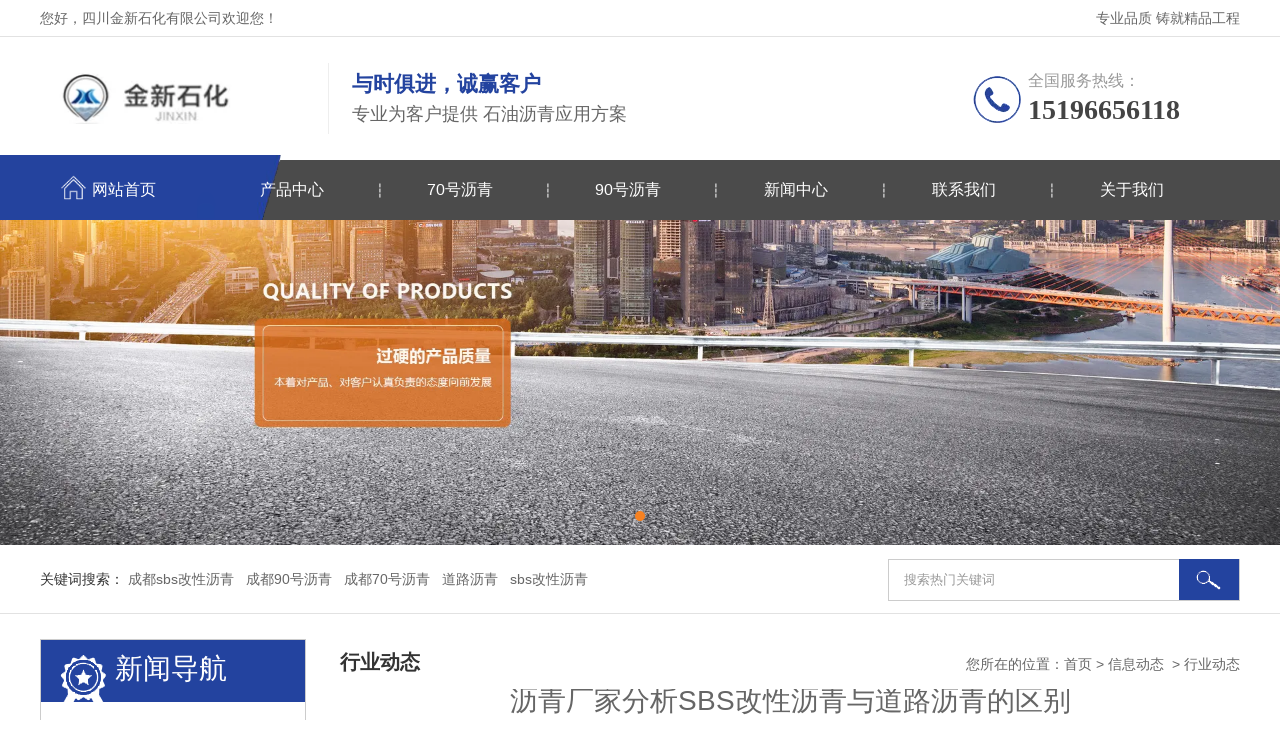

--- FILE ---
content_type: text/html; charset=utf-8
request_url: http://www.scjxlq.com/content/55.html
body_size: 6850
content:

<!doctype html>
<html>
<head>
    <meta http-equiv="Content-Type" content="text/html; charset=utf-8" />
<meta name="viewport" content="width=device-width, initial-scale=1.0, maximum-scale=1.0, minimum-scale=1.0, user-scalable=no">
<meta http-equiv="Cache-Control" content="no-transform" />
<meta http-equiv="Cache-Control" content="no-siteapp" />
<meta name="applicable-device" content="pc,mobile">
<title>沥青厂家分析SBS改性沥青与道路沥青的区别_成都沥青厂家</title>
<meta name="Keywords" content="成都沥青厂家" />
<meta name="Description" content="2023年3月27日，成都沥青厂家分析SBS改性沥青与道路沥青的区别

       SBS改性沥青是以基质沥青为原料，计入比例的SBS改性剂而成，那么与普通的道路沥青相比存在哪些优势呢？又有哪些区别，下面为您详细介绍。" />
<meta name="author" content="深圳市东方富海科技有限公司 fuhai360.com" />
<link href="//static2.fuhai360.com/global/common.css" rel="stylesheet" type="text/css" />

    
<script src="//static2.fuhai360.com/global/js/jquery.min.js" type="text/javascript"></script>
<script src="//static2.fuhai360.com/global/js/WeChat.js" type="text/javascript"></script>
<script src="//static2.fuhai360.com/global/js/jquery.sliders.js" type="text/javascript"></script>
<script src="//static2.fuhai360.com/global/js/swiper.min.js" type="text/javascript"></script>
<link href="//static2.fuhai360.com/global/swiper.min.css" rel="stylesheet" type="text/css">
<script src="//static2.fuhai360.com/n220420/js/jquery.SuperSlide.2.1.1.js" type="text/javascript"></script>
<link href="//static2.fuhai360.com/n220420/css/style.css?ver=3" rel="stylesheet" type="text/css">
<script src="//static2.fuhai360.com/n220420/js/wow.js" type="text/javascript"></script>
<link href="//static2.fuhai360.com/n220420/css/animate.css" rel="stylesheet" type="text/css">
<style type="text/css">.six{margin-top:30px;}@media only screen and (max-width:1600px){.two ul li:nth-child(n+3) .fr{max-width:20%;height:auto;}.two ul li{padding:10px;}}</style>
<script>(function() {var _53code = document.createElement("script");_53code.src = "https://tb.53kf.com/code/code/10196898/1";var s = document.getElementsByTagName("script")[0]; s.parentNode.insertBefore(_53code, s);})();</script>
</head>
<body>
    <div class="main">
                 <div class='header'>
      <div class="top">
            <div class="container">
             <div class="fl  wow bounceInLeft">
                 您好，四川金新石化有限公司欢迎您！
             </div>
             <div class="fr  wow bounceInRight">
 <ul>
专业品质 铸就精品工程
 </ul>
             </div>
            </div>
        </div>
        <div class='container logos'>
        <div class='logo fl wow bounceInLeft' >
         <a href="/" title="成都沥青厂家">
            <img src="http://img01.fuhai360.com/--50/50025/202303/202303021548599299.jpg" alt="成都沥青厂家" />
           </a>
        </div>
        <div class="tell fr">
    <div class="fl wow bounceInLeft" >
<h3>与时俱进，诚赢客户</h3>
<p>专业为客户提供 石油沥青应用方案</p>
    </div>
    <div class="fr wow bounceInRight">
<img src="http://img01.fuhai360.com/demo2/202204/202204201436335483.png" alt=""   />
<h3>
   全国服务热线：<b>15196656118</b>
</h3>
    </div>
        </div>
        </div>
        <div class="navs  wow bounceInRight">
                                                <b></b>
                                                <b></b>
                                                <b></b>
                                                </div>
        <div class="nav wow bounceInLeft">
                                            
                            <div class="nav_button"></div>
                  <ul class='container'><li><a href="/">网站首页</a></li><li><a href="/product.html">产品中心</a><ul><li><a href="/product-1006.html">70号沥青</a></li><li><a href="/product-1007.html">90号沥青</a></li><li><a href="/product-1008.html">SBS改性沥青</a></li></ul></li><li><a href="/product-1006.html">70号沥青</a></li><li><a href="/product-1007.html">90号沥青</a></li><li><a href="/article.html">新闻中心</a><ul><li><a href="/article-1001.html">公司动态</a></li><li><a href="/article-1002.html">行业动态</a></li></ul></li><li><a href="/contact.html">联系我们</a></li><li><a href="/about.html">关于我们</a></li></ul>
                        
                </div>
        </div>
<script>
                                $('.navs').click(function() {
                                    $(".nav").show();
                                    $(".nav3").animate({
                                        right: 0,
                                    }, 300);
                                });
                                $(".nav_button").click(function() {
                                    $(".nav").hide();
                                    $(".nav3").animate({
                                        right: '-100%',
                                    }, 300);
                            
                                })
                            </script>

<script type="text/javascript">
                            $(function () {
                                var cururl = location.href;
                                var i = 0;
                                var count = $(".nav li a,.treepage ul li a").length;
                                $(".nav li a,.treepage ul li a").each(function (index) {
                                    var url = $(this).attr("href");
                                    if (url.length > 5 && cururl.substring(cururl.length - url.length).toUpperCase() == url.toUpperCase()) {
                                        $(this).addClass("cur");
                                        return;
                                    }
                                    i++;
                                });
                                if (i == count) {
                                    $(".nav li a:eq(0)").addClass("cur");
                                }
                            });
                        </script>


       <!--手机banner-->
<div class="swiper-container banner_m">
            <div class="swiper-wrapper">
              
            </div>
            <div class="swiper-button-next"></div>
    <div class="swiper-button-prev"></div>
    <div class="swiper-pagination"></div>
          </div>

<script type="text/javascript"> 
var swiper = new Swiper('.banner_m', {
    cssMode: true,
      navigation: {
        nextEl: '.swiper-button-next',
        prevEl: '.swiper-button-prev',
      },
      pagination: {
        el: '.swiper-pagination'
      },
      mousewheel: true,
      keyboard: true,
});
</script>








        <!--banner-->
 <div class="banner">
        <div class="bd">
            <ul>
                 <li><img src="http://img01.fuhai360.com/--50/50025/202302/202302071109543059.jpg" alt=""   /></li>
            </ul>
        </div>
        <div class="hd">
            <ul>
            </ul>
        </div> 
    </div>
<script type="text/javascript">
            $(".banner").slide({ mainCell: ".bd ul", titCell: ".hd ul", effect: "left", autoPlay: true, delayTime: 200, autoPage: true });
        </script>
 <!--搜索-->
<div class="one">
    <div class="container">
    <div class="remen fl wow bounceInLeft" >
    <b>关键词搜索：</b><a href="http://www.scjxlq.com/" target="_blank"><span style="font-size:14px;">成都sbs改性沥青</span></a> <a href="http://www.scjxlq.com/" target="_blank"><span style="font-size:14px;">成都90号沥青</span></a> <a href="http://www.scjxlq.com/" target="_blank"><span style="font-size:14px;">成都70号沥青</span></a> <a href="http://www.scjxlq.com/" target="_blank"><span style="font-size:14px;">道路沥青</span></a> <a href="http://www.scjxlq.com/" target="_blank"><span style="font-size:14px;">sbs改性沥青</span></a>
    </div>
    <div class="input fr  wow bounceInRight" >
                    <input type="text" name="kw" class="fl" value="搜索热门关键词"><a href="#" class="searchBtn fl"></a>
                </div>
    </div>
    </div>
        <div style="clear: both;"></div>
 
        <div class="main_m">
      <div class="page_fl fl">

                       <div class="treepage">
                       <!--内页产品导航-->
              <h2>  新闻导航<i></i></h2>
          <ul class='clear'>              
  <li><a href='/article-1001.html'>公司动态</a><ul class='subTree'></ul></li> <li><a href='/article-1002.html'>行业动态</a><ul class='subTree'></ul></li>
              </ul>
            <!--联系-->
              <div class="lx l_pages">
             <img src="http://img01.fuhai360.com/demo2/202204/202204211115520170.png" alt=""   />
                <h4>服务热线<span>15196656118</span></h4>
            </div>
      </div>

                     <!--推荐新闻-->
             <div class="newspage">
    <h2>推荐新闻</h2>
        <ul>
          <li><a href='/content/465.html'><h3>沥青厂家2026年元旦节后上班通知</h3></a></li><li><a href='/content/464.html'><h3>沥青厂家2026年元旦放假通知</h3></a></li>      
        </ul>
</div>
                       <!--推荐产品-->
           <div class="propage">
    <h2> 推荐产品</h2>
    <div class="con">
        <ul>
          <li><a href='/item/82.html'><img src='http://img01.fuhai360.com/--50/50025/202302/202302091619519309.jpg' alt='SBS改性沥青采购'/><h4>SBS改性沥青采购</h4></a></li><li><a href='/item/80.html'><img src='http://img01.fuhai360.com/--50/50025/202302/202302091618071340.jpg' alt='SBS改性沥青供应厂家'/><h4>SBS改性沥青供应厂家</h4></a></li>
        
        </ul>
    </div>
</div>
   
</div>
                 
            <!--内容-->
            <div class="Article_content">
          <h3 class="page_title">行业动态</h3>
               <div class="main_top">
                    <div class="main_tops">
                        您所在的位置：<a href="/">首页</a>&nbsp;&gt;&nbsp;<a href="/article.html">信息动态</a>
                        &nbsp;&gt;&nbsp;行业动态
                    </div>
                </div>
                <div style="clear: both;"></div>
                <div class="Article_text">沥青厂家分析SBS改性沥青与道路沥青的区别</div>
                <div class="info">
                    <span>来源：<a href='http://www.scjxlq.com' target='_blank'>www.scjxlq.com</a> 发布时间：2023年03月27日</span>
                </div>
                <div class="detail">
                    2023年3月27日，<a href="http://www.scjxlq.com/article.html" target="_blank"><strong><span style="color:#E53333;">成都沥青厂家</span></strong></a>分析SBS改性沥青与道路沥青的区别<br />
<br />
&nbsp; &nbsp; &nbsp; &nbsp;SBS改性沥青是以基质沥青为原料，计入比例的SBS改性剂而成，那么与普通的道路沥青相比存在哪些优势呢？又有哪些区别，下面为您详细介绍。<br />
<br />
&emsp;&emsp;1、加SBS后的沥青混合料其额定度有较大的提高；<br />
<br />
&emsp;&emsp;2、SBS改性沥青与普通沥青相比针入度由原62变为50，软化点由47.2变为60.6，软化点的提高可以有效地提高沥青路面的高温稳定性及抗车能力；<br />
<div style="text-align:center;">
	<img src="http://img01.fuhai360.com/--50/50025/202302/202302091552150559.jpg" width="462" height="321" title="成都沥青厂家" alt="成都沥青厂家" /> 
</div>
&emsp;&emsp;3、加SBS后的沥青混凝土其沥青与石料的粘接力强，沥青膜较厚，可以有效提高沥青路面的使用寿命；<br />
<br />
&emsp;&emsp;4、SBS沥青对拌和温度要求较高，如温度低时其拌和出来的混合料发粘，不利于摊铺的进行；<br />
<br />
&emsp;&emsp;5、SBS改性沥青对摊铺温度要求也较高，现场运输须加保温帆布，否则易出现结块硬化现象；<br />
<br />
&emsp;&emsp;沥青的SBS改性一般需要经过溶胀、剪切、发育三个过程，这关键的每一步都会对最 终的使用效果有所影响，因此须认真完成每一步。<br />
<div>
	<br />
</div>
                </div>
                <div style="clear: both"></div>
                <div class="main_next">
                    <span class="prevrecord">上一条：<a href="/content/56.html">
                        沥青厂家分析70号沥青为什么会出现鼓包现象</a></span>
                    <span class="prevrecord">下一条：<a href="/content/54.html">
                        沥青厂家分析沥青怎么稀释?</a></span>
                </div>
                <div style="clear: both"></div>
 <div class="xgwz">
                
                <h4 class="related">
                  相关文章</h4>
                <div class='relatedlist'>
                    <ul class="relate_news">
                        
                        <li><a href='/content/25.html'
                            title='沥青厂家介绍沥青路面碾压三个阶段' target="_self">
                            沥青厂家介绍沥青路面碾压三个阶段</a></li>
                        
                        <li><a href='/content/26.html'
                            title='沥青厂家介绍石油沥青的技术性质是什么' target="_self">
                            沥青厂家介绍石油沥青的技术性质是什么</a></li>
                        
                        <li><a href='/content/27.html'
                            title='沥青厂家介绍沥青改质后化学结构改变了吗' target="_self">
                            沥青厂家介绍沥青改质后化学结构改变了吗</a></li>
                        
                        <li><a href='/content/28.html'
                            title='沥青厂家介绍沥青粉的优点都被适用于哪些地方呢' target="_self">
                            沥青厂家介绍沥青粉的优点都被适用于哪些…</a></li>
                        
                        <li><a href='/content/29.html'
                            title='沥青厂家介绍天然沥青是怎样形成的' target="_self">
                            沥青厂家介绍天然沥青是怎样形成的</a></li>
                        
                    </ul>
                </div>
  
  </div>
 <div class="xgcp">
                
            </div>    </div>
            <div style="clear: both"></div>
        </div>
        <div style="clear: both"></div>

    </div>
      <!--底部-->
 <div class='eight'>
    <div class='container'> 
<ul>
	<li>
		<h2>
			产品中心
		</h2>
	</li>
	<li>
		<a href="http://www.scjxlq.com/product-1006.html" target="_blank">70号沥青</a> 
	</li>
	<li>
		<a href="http://www.scjxlq.com/product-1007.html" target="_blank">90号沥青</a> 
	</li>
	<li>
		<a href="http://www.scjxlq.com/product.html" target="_blank">道路沥青</a> 
	</li>
	<li>
		<a href="http://www.scjxlq.com/product-1008.html" target="_blank">SBS改性沥青</a> 
	</li>
	<li>
		<a href="http://www.scjxlq.com/product-1010.html" target="_blank">中海沥青</a> 
	</li>
	<li>
		<a href="http://www.scjxlq.com/product-1011.html" target="_blank">中海油沥青</a><br />
	</li>
	<li>
		<a href="http://www.scjxlq.com/product-1012.html" target="_blank">中石油沥青</a> 
	</li>
	<li>
		<a href="http://www.scjxlq.com/product-1013.html" target="_blank">中石化沥青</a> 
	</li>
</ul>
<ul>
	<li>
		<h2>
			关于我们
		</h2>
	</li>
	<li>
		<a href="http://www.scjxlq.com/contact.html" target="_blank">联系我们</a> 
	</li>
	<li>
		<a href="http://www.scjxlq.com/about.html" target="_blank">公司简介</a> 
	</li>
	<li>
		<a href="http://www.scjxlq.com/product-1009.html" target="_blank">工程案例</a>
	</li>
	<li>
		<a href="http://www.scjxlq.com/contact.html" target="_blank">公司位置</a>
	</li>
</ul>
<ul>
	<li>
		<h2>
			合作来信地址
		</h2>
	</li>
	<li>
		联系人：<span>丁金波&nbsp;</span> 
	</li>
	<li>
		电话：<span>15196656118</span> 
	</li>
	<li>
		<span>传真：</span><span>&nbsp;</span><span>028-61652880</span><span></span> 
	</li>
	<li>
		<span><span><span><span>邮箱：2282201664@qq.com</span></span></span><br />
</span> 
	</li>
	<li>
		<span>地址：成都市武侯区长华路19号万科汇智中心2708-2709</span> 
	</li>
</ul>
<ul>
	<li>
		<h2>
			添加微信
		</h2>
	</li>
	<li>
		<h2>
			<img src="http://img01.fuhai360.com/--50/50025/202302/202302160907145559.png" alt="" />&nbsp;
		</h2>
	</li>
</ul>
    </div>
    </div>
<!--footer-->
<div class="footer">
        <div class="container">
           <p>	版权声明：本网站所刊内容未经本网站及作者本人许可，不得下载、转载或建立镜像等，违者本网站将追究其法律责任。</p><p>	本网站所用文字图片部分来源于公共网络或者素材网站，凡图文未署名者均为原始状况，但作者发现后可告知认领，我们仍会及时署名或依照作者本人意愿处理，如未及时联系本站，本网站不承担任何责任。</p><p>	<span style="color:#FFFFFF;font-family:&quot;Microsoft YaHei&quot;;font-size:16px;text-align:center;"><span style="font-size:12px;"><span style="color:#FFFFFF;"><span style="color:#FFFFFF;">技术支</span><span style="color:#FFFFFF;">持:</span></span><a href="http://www.dehuiyuan.net/" target="_blank"><span style="color:#FFFFFF;">成都德汇缘网络推广公司</span></a><span><span style="color:#FFFFFF;">&nbsp; &nbsp; </span><span style="color:#E53333;"><span style="color:#FFFFFF;">&nbsp;</span><span style="color:#FFFFFF;">备案号：</span><a href="http://beian.miit.gov.cn" target="_blank"><span style="color:#FFFFFF;">蜀ICP备2023002702号</span></a></span></span></span></span></p><p>	<span style="font-family:&quot;Microsoft YaHei&quot;;font-size:16px;text-align:center;"><span style="font-size:12px;"><span style="font-family:&quot;Microsoft YaHei&quot;;text-align:center;white-space:normal;color:#E53333;"><span style="color:#FFFFFF;">友情链接：&nbsp;</span><a href="http://www.scjxlq.com/product.html" target="_blank"><span style="color:#FFFFFF;">成都沥青</span></a><span style="color:#FFFFFF;">&nbsp; &nbsp;</span><a href="http://www.scjxlq.com/contact.html" target="_blank"><span style="color:#FFFFFF;">成都沥青厂家</span></a><span style="color:#FFFFFF;">&nbsp; &nbsp;</span><a href="http://www.scjxlq.com/product-1013.html" target="_blank"><span style="color:#FFFFFF;">成都中石化沥</span></a></span><span style="font-family:&quot;Microsoft YaHei&quot;;text-align:center;white-space:normal;color:#E53333;"><a href="http://www.scjxlq.com/product-1013.html" target="_blank"><span style="color:#FFFFFF;">青</span></a><span style="color:#FFFFFF;">&nbsp; &nbsp;</span><a href="http://www.scjxlq.com/product-1011.html" target="_blank"><span style="color:#FFFFFF;">成都中海油沥青</span></a><span style="color:#FFFFFF;">&nbsp; &nbsp;</span><a href="http://www.scjxlq.com/product-1010.html" target="_blank"><span style="color:#FFFFFF;">成都中海沥青</span></a><span style="color:#FFFFFF;">&nbsp; &nbsp;</span><a href="http://www.scjxlq.com/product-1008.html" target="_blank"><span style="color:#FFFFFF;">成都sbs改性沥青</span></a><span style="color:#FFFFFF;">&nbsp; &nbsp;</span><a href="http://www.scjxlq.com/product-1007.html" target="_blank"><span style="color:#FFFFFF;">成都90号沥青</span></a><span style="color:#FFFFFF;">&nbsp; &nbsp;</span><a href="http://www.scjxlq.com/product-1006.html" target="_blank"><span style="color:#FFFFFF;">成都70号沥青</span></a></span><br /></span></span></p><p>	<br /></p><p>	<span style="color:#FFFFFF;font-family:&quot;Microsoft YaHei&quot;;font-size:16px;text-align:center;white-space:normal;"><span style="background-color:;"></span></span><a href="http://www.scjxlq.com/Product.aspx" target="_blank" title="成都沥青" style="padding:0px;margin:0px;text-decoration-line:none;color:#FFFFFF;outline:none;font-family:&quot;Microsoft YaHei&quot;;font-size:16px;text-align:center;white-space:normal;background-color:#333333;"><span style="background-color:;"></span></a><span style="color:#FFFFFF;font-family:&quot;Microsoft YaHei&quot;;font-size:16px;text-align:center;white-space:normal;"><span style="background-color:;"></span></span><a href="http://www.scjxlq.com/Product.aspx" target="_blank" title="成都沥青厂家" style="padding:0px;margin:0px;text-decoration-line:none;color:#FFFFFF;outline:none;font-family:&quot;Microsoft YaHei&quot;;font-size:16px;text-align:center;white-space:normal;background-color:#333333;"><span style="background-color:;"></span></a><span style="color:#FFFFFF;font-family:&quot;Microsoft YaHei&quot;;font-size:16px;text-align:center;white-space:normal;"></span><a href="http://www.scjxlq.com/Product.aspx" target="_blank" title="成都中石化沥青" style="padding:0px;margin:0px;text-decoration-line:none;color:#FFFFFF;outline:none;font-family:&quot;Microsoft YaHei&quot;;font-size:16px;text-align:center;white-space:normal;background-color:#333333;"><span style="background-color:;"></span></a><span style="color:#FFFFFF;font-family:&quot;Microsoft YaHei&quot;;font-size:16px;text-align:center;white-space:normal;"></span><a href="http://www.scjxlq.com/Product.aspx" target="_blank" title="成都中海油沥青" style="padding:0px;margin:0px;text-decoration-line:none;color:#FFFFFF;outline:none;font-family:&quot;Microsoft YaHei&quot;;font-size:16px;text-align:center;white-space:normal;background-color:#333333;"><span style="background-color:;"></span></a><span style="color:#FFFFFF;font-family:&quot;Microsoft YaHei&quot;;font-size:16px;text-align:center;white-space:normal;"></span><a href="http://www.scjxlq.com/Product.aspx" target="_blank" title="成都中海沥青" style="padding:0px;margin:0px;text-decoration-line:none;color:#FFFFFF;outline:none;font-family:&quot;Microsoft YaHei&quot;;font-size:16px;text-align:center;white-space:normal;background-color:#333333;"><span style="background-color:;"></span></a><span style="color:#FFFFFF;font-family:&quot;Microsoft YaHei&quot;;font-size:16px;text-align:center;white-space:normal;"></span><a href="http://www.scjxlq.com/Product.aspx" target="_blank" title="成都sbs改性沥青" style="padding:0px;margin:0px;text-decoration-line:none;color:#4CCF52;outline:none;font-family:&quot;Microsoft YaHei&quot;;font-size:16px;text-align:center;white-space:normal;background-color:#333333;"><span style="background-color:;"></span></a><span style="color:#FFFFFF;font-family:&quot;Microsoft YaHei&quot;;font-size:16px;text-align:center;white-space:normal;"></span><a href="http://www.scjxlq.com/Product.aspx" target="_blank" title="成都90号沥青" style="padding:0px;margin:0px;text-decoration-line:none;color:#FFFFFF;outline:none;font-family:&quot;Microsoft YaHei&quot;;font-size:16px;text-align:center;white-space:normal;background-color:#333333;"><span style="background-color:;"></span></a><span style="color:#FFFFFF;font-family:&quot;Microsoft YaHei&quot;;font-size:16px;text-align:center;white-space:normal;"></span><a href="http://www.scjxlq.com/Product.aspx" target="_blank" title="成都70号沥青" style="padding:0px;margin:0px;text-decoration-line:none;color:#FFFFFF;outline:none;font-family:&quot;Microsoft YaHei&quot;;font-size:16px;text-align:center;white-space:normal;background-color:#333333;"><span style="background-color:;"></span></a><span style="font-size:12px;"></span> </p><p>	<br /></p><p>	<br /></p>
        </div>
    </div>
<script type="text/javascript">
    //footer
    /*返回顶部*/
    ; (function ($) {
        $.fn.backTop = function (o) {
            var defaults = {
                'right': 200,
                'bottom': 100
            };
            o = $.extend({}, defaults, o);
            var sHtml = '<div id="backTop" style="width:50px;height:50px; position:fixed;right:' + o.right + 'px; bottom:' + o.bottom + 'px;cursor:pointer;display:none;"><img src="http://static2.fuhai360.com/n180726/images/footer.png" style="width:28px;height:48px;" /></div>';
            $(document.body).append(sHtml);
            $(window).scroll(function () {  //只要窗口滚动,就触发下面代码 
                var scrollt = document.documentElement.scrollTop + document.body.scrollTop; //获取滚动后的高度 
                if (scrollt > 200) {  //判断滚动后高度超过200px,就显示  
                    $("#backTop").fadeIn(400); //淡出     
                } else {
                    $("#backTop").stop().fadeOut(400); //如果返回或者没有超过,就淡入.必须加上stop()停止之前动画,否则会出现闪动   
                }
            });
            $("#backTop").click(function () { //当点击标签的时候,使用animate在200毫秒的时间内,滚到顶部
                $("html,body").animate({ scrollTop: "0px" }, 200);
            });
        };
    })(jQuery);
    //
    $(this).backTop({ right: 20, bottom: 128 });//返回顶部
</script>
       <!--微信二维码-->
  <div class="Tc">
<div class="Tcs">
<b class="Tc_gb">+</b>

微信号：<span id="weixin">weixinhao</span>
<p></p>
<button class="btn" data-clipboard-action="copy" data-clipboard-target="#weixin" id="copy_btn">    
    点击复制微信    
</button> 
<img src="http://img01.fuhai360.com/demo/202108/202108061134506291.gif" class="Tc_dt">
</div>
</div>
<!--一键导航-->
    <div class="bottom">
        <ul>
  
 <li  class="home">
               <a href="/" data-inline="true">
                    <img src="//static2.fuhai360.com/n220420/images/sy.png">首页
                </a>
            </li>
  <li class="wxs">
                <a class="weixin" data-inline="true">
                    <img src="//static2.fuhai360.com/n220420/images/wx.png">微信
                </a></li>
            <li  class="dhzx">
               <a href="tel:15196656118" data-inline="true">
                    <img src="//static2.fuhai360.com/n220420/images/tell.png">电话 
                </a>
            </li>
          
        </ul>
    </div>
    <script>
        $('.weixin').click(function () {
            $(".Tc").show();
        });
        $(".Tc_gb").click(function () {
            $(".Tc").hide();
        })
    </script>
<script>    
    $(document).ready(function(){      
        var clipboard = new Clipboard('#copy_btn');    
        clipboard.on('success', function(e) {    
            alert("微信号复制成功",1500);
            window.location.href='weixin://';
            e.clearSelection();    
            console.log(e.clearSelection);    
        });    
    });    
</script>  
<script>
            //搜索
            $(".input input").focus(function () {
                $(this).addClass("focus");
                if ($(this).attr("value") == '搜索热门关键词') {
                    $(this).attr("value", "")
                } else {
                    $(this).addClass("hasContent");
                }
            }).blur(function () {
                $(this).removeClass("focus");
                if ($(this).attr("value") == '') {
                    $(this).attr("value", "搜索热门关键词");
                    $(this).removeClass("hasContent");
                } else {
                    $(this).addClass("hasContent");
                    $("a.searchBtn").attr("href", "/product.html?key=" + $(this).attr("value"))
                }
            })
            $('.search_an').click(function () {
                $(".input").toggle();
            });
        </script>


    </div>
<script type="text/javascript">
(function(){
    var bp = document.createElement('script');
    var curProtocol = window.location.protocol.split(':')[0];
    if (curProtocol === 'https') {
        bp.src = 'https://zz.bdstatic.com/linksubmit/push.js';
    }
    else {
        bp.src = 'http://push.zhanzhang.baidu.com/push.js';
    }
    var s = document.getElementsByTagName("script")[0];
    s.parentNode.insertBefore(bp, s);
})();
</script>
</body>
</html>


--- FILE ---
content_type: text/css
request_url: http://static2.fuhai360.com/n220420/css/style.css?ver=3
body_size: 7963
content:
html, body {
    width: 100%;
    margin: 0;
    padding: 0;
    position: relative;
    font: 14px/24px "微软雅黑", Arial, Helvetica, sans-serif;
}
body {
    overflow-x: hidden;
    color: #333;
}
ul, li, p, img, b, ol, em, a, h1, h2, h3, h4, h5, h6, dl, dd, dt {
    list-style-type: none;
    margin: 0;
    padding: 0;
    border: none;
    font-style: normal;
    text-decoration: none;
    font-weight: initial;
}

#dituContent img {
    max-width: inherit;
}

img {
    max-width: 100%;
}

a:link, a:visited {
    color: inherit;
    font-size: inherit;
}
.fl {
    float: left;
}

.fr {
    float: right;
}
.container {
    width: 1600px;
    margin: auto;
}
/**颜色**/
.nav ul li a:hover,.nav ul li a.cur,.sev_box.fr ul li:hover h4,.sev_box.fr ul li:hover span,.sev_fr.fr ul li:hover h4 {
    color: #f68121;
}
.banner .hd ul li.on,.sev_nav.fl ul li.on,.sev_fr.fr ul li p:before{
    background:#f68121 ;
}
 .navs b:after, .two ul li .t_m, .two ul li:hover, .six1 ul li.on, .sev_box.fr ul li h4:before, .sev_title span b, .bottom .dhzx, .navs b, .six_nav ul li.on, .treepage h2, .newspage ul li h3:before, .pading span.current,ul.relate_news li h4:after,h4.related:after {
    background: #23439f;
}
.sydh ul li:hover a {
    background: #23439f url(../images/ico02.png) no-repeat 220px center;
}

.tell.fr .fl h3, .t_box.fr ul li:hover h3, .title b, .two ul li:hover .t_m, .sev_box.fr ul li:nth-child(1) .fr span,h4.related,.article ol li h4:before,.propage h2, .newspage h2, .treepage ul li:hover>a:after, .fr.texts h3:hover, .Product_item_text span, .article ol li:hover h4, .prduct_ul li:hover h4{
    color: #23439f;
  
}
.t_box.fr ul li:hover .img,.article ol li:hover {
    border-color: #23439f;
}
.banner_m .swiper-button-next,.banner_m .swiper-button-prev {
    color:#23439f;
}
.imgs.fl .hd ul li.on{
    border: 1px solid #23439f;
}
	span.swiper-pagination-bullet {
	background:#23439f !important;
}
/**导航头部**/
.top {
	height: 36px;
	line-height: 36px;
	color: #666;
	border-bottom: 1px solid #e2e2e2;
}
.top a {
	
	color: #666;
}

.top ul li {
	float: left;
	padding: 0 10px;
}

.logos {
    overflow: hidden;
    padding: 26px 0;
}

.logo.fl {
    width: 24%;
    border-right: 1px solid #eee;
    height: 71px;
    align-items: center;
    display: flex;
}

.tell.fr {
    width: 74%;
}

.logo img {
    max-width: 100%;
    display: block;
}

.tell.fr .fl h3 {

font: bold 21px/27px "Microsoft yahei";

margin-top: 8px;
}

.tell.fr .fl p {
    color: #666666;
    font: 18px/33px "Microsoft yahei";
}

.tell.fr .fr img {
    display: block;
    float: left;
    margin: 12px 6px 0 0;
}

.tell.fr .fr {
    width: 268px;
}

.tell.fr .fr h3 {
    color: #999;
    font-size: 16px;
    margin: 6px;
}

.tell.fr .fr h3 b {
    display: block;
    color: #444444;
    font: bold 28px/1.2 "Microsoft yahei";
}

.nav {
    background: #4b4b4b;
    width: 100%;
    height: 60px;
    position: relative;
}

.nav ul li {
    float: left;
    position: relative;
    width: 14%;
    text-align: center;
    line-height: 60px;
    z-index: 22;
}
.nav ul li:nth-child(1) a.cur{
    color: #fff;
}
.nav ul li:nth-child(1) a:after {content: "";width: 25px;height: 26px;
    background: url(../images/home.png) no-repeat;
    position: absolute;left: 21px;top: 15px;z-index: 2222;background-size: 100% auto;}
.nav ul li ul li a:after {display: none;}
.nav ul li ul li a.cur {
    color: #F68120 !important;
}
.nav ul li ul {
    position: absolute;
    width: 100%;
    top: 60px;

    left: 0;
    z-index: 222;
    background: #fff;
    opacity: 0;
    visibility: hidden;
    -webkit-transform: translateY(20px);
    transform: translateY(20px);
    -webkit-transition: all .5s ease;
    transition: all .5s ease;
}

.nav ul li ul li {
    width: 100%;
    line-height: 30px;
}

.nav ul li a {
    color: #fff;
    display: block;
    font-size: 16px;
}

.nav ul li ul li a {
    font-size: 12px;  color: #333;
}

.nav ul li:hover ul {
     opacity: 1;
    visibility: visible;
    -webkit-transform: translateY(0);
    transform: translateY(0);
}

.nav ul li ul>li>a:hover {
    background: #e9eaeb;
}

.nav:after {content: "";width: 22%;height: 65px;background: url(../images/navbg.png) no-repeat;background-size: 100% 100%;position: absolute;left: 0;top: -5px;z-index: 1;}

.nav ul li:nth-child(2):after {
    display: none;
}

.nav ul li:after {
    content: "┆";
    width: 2px;
    height: auto;
    position: absolute;
    left: 0;
    top: 2%;
    font-size: 13px;
    color: #fff;
}

.nav ul li:first-child:after {
    display: none;
}
.nav ul li ul li:after {display: none;}
/**banner**/
.banner,.banner_m {
    width: 100%;
    position: relative;
    overflow: hidden;
}

.banner img, .banner_m img {
    width: 100%;
    display: block;
}

.banner .hd {
    width: 100%;
    position: absolute;
    z-index: 222;
    left: 0;
    bottom: 10px;
}

.banner .hd ul li {
    display: inline-block;
    margin: 0 5px;
    color: transparent;
    width: 10px;
    height: 10px;
    background: #eee;
    border-radius: 50%;
}

.banner .hd ul {
    text-align: center;
}
.banner .prev, .banner .next {
    position: absolute;
    top: 50%;
    z-index: 9999;
    background: #424246;
    height: 65px;
    width: 50px;
    text-align: center;
    margin-top: -32.5px;
    border-radius: 0;
    -webkit-transition: all .5s ease;
    transition: all .5s ease;
    color: #fff;
    font-size: 32px;
    font-family: "宋体";
    line-height: 65px;
}

.banner .next {
    right: 1%;
}

.banner .prev {
    left: 1%;
}
.banner_m {
    display: none;
}
/**搜索**/
.one {
    width: 100%;
    overflow: hidden;
    padding: 7px 0;
    border-bottom: 1px solid #e2e2e2;
}

.remen.fl b {
    display: block;
    float: left;
    color: #333;
}

.remen.fl a {
    display: inline-block;
    margin: 0 4px;
    color: #666;
}

.input.fr {
    width: 350px;
    text-align: right;
    position: relative;
    border: 1px solid #ccc;
    margin-top: 7px;
}

.input.fr input {
    float: left;
    background: none;
    outline: none;
    border: none;
    width: calc(100% - 60px);
    color: #999999;
    height: 38px;
    padding-left: 15px;
}

a.searchBtn {
    position: absolute;
    outline: none;
    border: none;
    width: 60px;
    height: 41px;
    background: #23439f url(../images/ss.png) no-repeat center;
    right: 0;
    top: -1px;
}

.remen.fl {
    overflow: hidden;
    line-height: 54px;
}
/**产品中心**/
.two {
    width: 100%;
    overflow: hidden;
    padding: 50px 0;
}

.title {
    text-align: center;
    margin-bottom: 30px;
}

.title h2 {
    color: #252525;
    position: relative;
    font: bold 24px/33px "Microsoft yahei";
}
.title b {
    font-weight: bold;
}
.title p {
    color: #888888;
    font: 400 14px/36px "Microsoft yahei";
}
.two ul li {
    width: 24.25%;
    float: left;
    overflow: hidden;
    margin-right: 1%;
    border: 1px solid #cccccc;
    padding: 30px 20px 30px 30px;
    box-sizing: border-box;
}

.two ul li:nth-child(4n) {
    margin-right: 0;
}

.two ul li h4 {
    font-size: 20px;
    font-weight: bold;
    color: #333;
}

.two ul li p {
    line-height: 35px;
}

.two ul li .t_m {
    width: 90px;
    height: 28px;
    line-height: 28px;
    text-align: center;
    border-radius: 5px;
    margin-top: 15px;
    color: #fff;
    display: block;
}
.two ul li .fr {
    margin-top: 25px;
}
.two ul li:hover h4,.two ul li:hover p {
    color: #fff;-webkit-transition-duration: .8s;
    transition-duration: .8s;
}

.two ul li:hover .t_m{
    background: #fff;
}


/**关于我们**/
.three {
    width: 100%;
    position: relative;
    overflow: hidden;
    padding: 50px 0;

}

.bg {
    width: 100%;
    height: 100%;
    position: absolute;
    z-index: -1;
    top: 0;
    left: 0;
}

.bg img {
    width: 100%;
    height: 100%;
    display: block;
}
.titles {
    text-align: center;
    margin-bottom: 30px;
}

.titles h2 {
    font-size: 30px;
    color: #252525;
    font-weight: bold;
    background: url(../images/line.png) no-repeat bottom center;
    padding-bottom: 20px;
}

.titles p {
    font-size: 14px;
    margin-top: 8px;
}
.t_nav.fl {
    width: 25%;
}

.t_box.fr {
    width: 72%;
}

.t_box.fr ul {
    overflow: hidden;
}

.t_box.fr ul li {
    width: 32%;
    float: left;
    margin-right: 2%;
    position: relative;
    margin-bottom: 2%;
}

.t_box.fr ul li:nth-child(3n) {
    margin-right: 0;
}

.t_box.fr ul li img {
    width: 100%;
    display: block;
    height: 220px;
    border: 1px solid #ccc;
    box-sizing: border-box;
}

.sydh h2 {
    width: 100%;
    background: #23439f url(../images/e.png) no-repeat 18px 15px;
    color: #FFF;
    padding: 15px 0 15px 26%;
    font-size: 28px;
    display: block;
    line-height: 28px;
    box-sizing: border-box;
}

.sydh h2 i {
    display: block;
    font-size: 14px;
    font-style: normal;
    margin-top: 4px;
}

.sydh {
    width: 100%;
    background: #fff;
    overflow: hidden;
}

.sydh ul li {
  
    width: 100%;

}
.sydh ul li a {
    float: left;
    line-height: 58px;
    color: #FFF;
    width: 100%;
    border-bottom: 1px solid #ccc;
    padding-left: 20px;
    padding-right: 20px;
    background: #484848 url(../images/ico02.png) no-repeat 93% center;
    display: block;
    box-sizing: border-box;
}
.sydh ul li ul {
	padding:0;
	width:100%;
	height:auto;
	background:#efeded;
}
.sydh ul li ul li a {
	color:#666;
	font-size:14px;
	display:block;
	width:100%;
	line-height:41px;
	background:none;
	padding:0 0 0 20px;
}


.sydh ul {
    padding: 20px 0;
    width: 86%;
    margin: auto;
    display: block;
}
.sydh ul li ul li a {
	float:none;
}

.sydh {
	padding-bottom:20px;
}

.sydh ul li:hover ul li a {
	background:#efeded;
}


.mask {
    background: rgba(49,97,4236,0.8);
     display: none; 
    text-align: center;
    width: 100%;
    height: 100%;
    position: absolute;
    left: 0;
    top: 0;
}

.mask h2 {
    font-size: 18px;
    line-height: 42px;
    padding-top: 60px;
    color: #fff;
}



.mask .more {
    width: 120px;
    height: 30px;
    margin: 0 auto;
    border: 1px solid #FFF;
    border-radius: 15px;
    line-height: 30px;
    color: #fff;
}

.three ul li:hover .mask {
	display: block;
}

.lx {
    background: #23439f;
    text-align: center;
    padding: 20px 0;
    width: 100%;
}

.lx h4 {
    font-size: 18px;
    color: #FFF;
    margin-top: 10px;
    line-height: 28px;
}

.lx h4 span {
    display: block;
    font-size: 24px;
    font-weight: bold;
}

.lx img {
    display: block;
    margin: auto;
}
/**anli**/
.four {
    width: 100%;
    position: relative;
    padding: 50px 0;
}

.four .bd ul {
    overflow: hidden;
}

.four .bd ul li {
    width: 380px;
    float: left;
    margin-right: 10px;
}.four .bd ul li img {
    width: 100%;
    display: block;
    height: 238px;
}
.four .bd ul li h4 {
    text-align: center;
    padding: 5px 0;
    overflow: hidden;
    white-space: nowrap;
    text-overflow: ellipsis;
    font-size: 16px;
    color: #666;
}

.four .prev,.four .next {
    width: 40px;
    height: 40px;
    line-height: 40px;
    border-radius: 50%;
    border: 1px solid #ccc;
    text-align: center;
    font-size: 30px;
    color: #666;
    font-family: '宋体';
    position: absolute;
    top: 55%;
    cursor: pointer;
}

.four .prev {
    left: -6%;
}

.four .next {
    right: -6%;
}

.four .container {
    position: relative;
}
/****/
.five {
    width: 100%;
    position: relative;
    overflow: hidden;
    padding: 50px 0 80px 0;
}

.five .fl {
    width: 57%;
    color: #fff;
}

.five .fr {
    border-radius: 10px;
    border: 15px solid #FFF;
    width: 37%;
}

.five .fr img {
    width: 100%;
    display: block;
}

.five .fl h2 {
    color: #4f5358;
    font-size: 30px;
    font-weight: bold;
}

.five .fl h4 {
    color: #FFF;
    position: relative;
    overflow: hidden;
    white-space: nowrap;
    text-overflow: ellipsis;
    font-weight: bold;
    font-size: 22px;
    margin: 10px auto 20px;
    padding-bottom: 20px;
}

.five .fl h4:after {
    content: '';
    position: absolute;
    left: 0;
    bottom: 0;
    width: 70px;
    height: 3px;
    background: #23439f;
}

.five .fl p {
    color: #f9f9f9;
    font-size: 12px;
    margin-bottom: 5px;
}

.five .fl a.f_mo {
    width: 185px;
    height: 42px;
    line-height: 42px;
    border-radius: 5px;
    margin-top: 20px;
    background: #23439f url(../images/g.png) no-repeat 20px center;
    display: block;
    text-align: center;
    font-size: 14px;
}
/****/
.six1 ul {
    text-align: center;
    margin-bottom: 40px;
}

.six1 ul li {
    background: #f2f2f2;
    width: 200px;
    height: 55px;
    border-radius: 5px 5px 0 0;
    line-height: 55px;
    display: inline-block;
    font-size: 16px;
    margin: 0 4px;
}
.six1 ul li.on {
	color:#fff;
}

.six {
    margin-top: -55px;
    position: relative;
    z-index: 222;
    margin-bottom: 50px;
}

.six2 {
    overflow: hidden;
}

.six2 ul li {
    width: 390px;
    float: left;
    margin-right: 10px;
}

.six2 ul {
    overflow: hidden;
}

.six2 ul li img {
    width: 100%;
    display: block;
    height: 218px;
}
.six1 ul li.on a {
    color: #fff;
}
/****/
.seven {
    width: 100%;
    margin-bottom: 50px;
}

.seven .container {
    overflow: hidden;
}

.sev_fl.fl {
    overflow: hidden;
    width: 58%;
}

.sev_fr.fr {
    width: 39%;
    overflow: hidden;
}

.sev_nav.fl {
    width: 18%;
}

.sev_box.fr {
    width: 77%;
}

.sev_nav.fl ul li {
    width: 100%;
    height: 221px;
    background: #23439f url(../images/f.png) no-repeat 24px 23px;
    margin-bottom: 1px;
    padding: 25px;
    padding-top: 55px;
    box-sizing: border-box;
}

.sev_nav.fl ul li h4 {
    padding-top: 15px;
    font-size: 18px;
    font-weight: bold;
    padding-bottom: 5px;
    display: block;
    color: #FFF;
}

.sev_nav.fl ul li h4 b {
    font-size: 14px;
}

.sev_nav.fl ul li span {
    padding: 0px 5px;
    border: 1px solid #FFF;
    text-align: center;
    margin-top: 15px;
    display: block;
    color: #fff;
}

.sev_box.fr ul li {
    overflow: hidden;
    width: 100%;
    padding: 10px 0;
}

.sev_box.fr ul li:nth-child(1) {
    box-sizing: border-box;
    padding: 20px;
    background: #f8f8f8;
}

.sev_box.fr ul li:nth-child(1) img {
    width: 40%;
    float: left;
}

.sev_box.fr ul li:nth-child(1) .fr {
    width: 57%;
}

.sev_box.fr ul li:nth-child(1) .fr span {
    font-size: 18px;

    font-weight: bold;
    float: none;
    width: 100%;
}

.sev_box.fr ul li:nth-child(1) .fr h3 {
    font-weight: bold;
    font-size: 16px;
    padding: 5px 0;
}

.sev_box.fr ul li:nth-child(1) .fr p {
    line-height: 26px;
    font-size: 14px;
    height: 50px;
    overflow: hidden;
    color: #666;
}

.sev_box.fr ul li h4 {
    float: left;
    width: 86%;
    overflow: hidden;
    white-space: nowrap;
    text-overflow: ellipsis;
    font-size: 15px;
    box-sizing: border-box;
    position: relative;
    padding-left: 15px;
}

.sev_box.fr ul li h4:before {content: "";width: 5px;height: 5px;border-radius: 50%;position: absolute;top: 10px;left: 0;z-index: 22;}

.sev_box.fr ul li span {
    font-size: 12px;
    color: #666;
    width: 13%;
    float: right;
    text-align: right;
}
.sev_title {
    overflow: hidden;
    padding-bottom: 10px;
}

.sev_title h3 b {
    font-size: 14px;
    color: #999999;
    display: inline-block;
}

.sev_title h3 {
    font-weight: bold;
    font-size: 20px;
    color: #333;
    margin-right: 15px;
    float: left;
}

.sev_title span {
    float: right;
    background: #eee;
    width: 65px;
    display: block;
    text-align: center;
    height: 20px;
    line-height: 18px;
    margin-top: 5px;
}

.sev_title span b {
    float: right;

    width: 20px;
    color: #fff;
    height: 20px;
    line-height: 19px;
}

.sev_fr.fr ul li {
    overflow: hidden;
    padding: 20px 0;
    border-bottom: 1px solid #ccc;
}

.sev_fr.fr ul li h4 {
    font-size: 16px;
    font-weight: bold;
    line-height: 29px;
    height: 29px;
    display: block;
    padding-left: 24px;
    position: relative;
    overflow: hidden;
    white-space: nowrap;
    text-overflow: ellipsis;
}

.sev_fr.fr ul li p {
    font-size: 14px;
    line-height: 26px;
    display: block;
    padding-left: 24px;
    position: relative;
    height: 52px;
    overflow: hidden;
}

.sev_fr.fr ul li h4:before {content: "问";width: 18px;background: #666;height: 19px;text-align: center;line-height: 18px;color: #fff;position: absolute;left: 0;top: 6px;font-size: 12px;}

.sev_fr.fr ul li p:before {content: "答";width: 18px;height: 19px;text-align: center;line-height: 18px;color: #fff;position: absolute;left: 0;top: 4px;font-size: 12px;}
/**youlian**/
.interlink {
    width: 100%;
}

.interlink__inner {
    width: 1600px;
    overflow: hidden;
    line-height: 42px;
    padding: 10px 0;margin: auto;
}

.interlink__title {
    float: left;
    font-size: 18px;
    background-size: auto 100%;
    color: #333;
    padding-right: 1px;
    margin-right: 9px;
    font-weight: bold;
}

.interlink__list {
    float: left;
    line-height: 44px;
}

.interlink__list a {
    color: #333;
    display: inline-block;
    margin: 0 7px;
}
/**底部**/
.footer {
    width: 100%;
    padding: 10px 0;
    text-align: center;
    color: #fff;
    background: #333;
    border-top: 1px solid #424141;
    font-size: 12px;
}
.eight {
    width: 100%;
    padding: 40px 0;
    overflow: hidden;
    background: #333333;
    border-top: 1px solid #5d5d5d;
}

.eight ul {
    width: 25%;
    float: left;
    box-sizing: border-box;
    border-right: 1px dashed #424141;
    padding: 0 21px;
    height: 171px;
}

.eight ul li {
    line-height: 29px;
    color: #f3f3f3;
    font-size: 14px;
}

.eight ul li h2 {
    margin-bottom: 10px;
    font-weight: bold;
    font-size: 16px;
    position: relative;
    padding-bottom: 10px;
    border-bottom: 1px dashed #616060;
}
.eight ul li img {
    width: 38%;
    margin-right: 4%;
}
.eight ul:nth-child(1) li,.eight ul:nth-child(2) li {
    float: left;
    width: 50%;
}

.eight ul li:first-child {
    width: 100%;
}

.eight ul:nth-child(4) {
    border: 0;
}

.eight ul li h2:after {content: "";width: 37px;height: 2px;background: #f68121;position: absolute;bottom: -1px;left: 0;}
/**weixin**/

.Tc {
    display: none;
    width: 100%;
    height: 100%;
    position: fixed;
    z-index: 999;
    background: rgba(0, 0, 0, 0.5);
    top: 0px;
    left: 0px;
}

.Tcs {
    background: #fff;
    width: 70%;
    height: 343px;
    position: absolute;
    left: 50%;
    margin-left: -35%;
    top: 50%;
    margin-top: -171.5px;
    border-radius: 10px;
    padding: 20px 10px;
    box-sizing: border-box;
    text-align: center;
}

.Tc_gb {
    position: absolute;
    right: 0px;
    width: 30px;
    height: 30px;
    font-size: 30px;
    text-align: center;
    top: 0px;
    transform: rotate(45deg);
    -ms-transform: rotate(45deg);
    -webkit-transform: rotate(45deg);
}

.Tcs img {
    width: 100px;
    height: 100px;
    display: block;
    margin: 0 auto 5px;
    box-shadow: 0px 0px 3px 3px #eee;
}

.Tcs .Tc_dt {
    width: 150px;
    height: auto;
    margin: 15px auto 0;
    display: block;
    box-shadow: initial;
}

#weixin {
    line-height: 30px;
    display: inline-block;
    font-size: 15px;
}

#copy_btn {
    background: #000;
    border: none;
    line-height: 30px;
    width: 120px;
    border-radius: 5px;
    margin: 5px auto 0px;
    height: 30px;
    overflow: hidden;
    white-space: nowrap;    color: #fff;
    text-overflow: ellipsis;
}

.Tcs p {
    line-height: 30px;
    height: 30px;
    overflow: hidden;
    white-space: nowrap;
    text-overflow: ellipsis;
}

.bottom {
    position: fixed;
    bottom: 0px;
    background: #fff;
    width: 100%;
    overflow: hidden;
    z-index: 555;
    display: none
}

.bottom li {
    float: left;
}

.bottom li {
    width: 25%;
    padding: 5px 0;
    text-align: center;
}

.bottom .dhzx {
    width: 50%;
}

.bottom .dhzx a {
    display: block;
    line-height: 44px;
    font-size: 16px;
}

.bottom li img {
    display: block;
    margin: auto;
    height: 20px;
}

.bottom .dhzx img {
    display: inline-block;
    vertical-align: middle;
    margin-right: 10px;
    height: 25px;
}
/****/

.main_m {
    width: 1600px;
    margin: auto;
    overflow: hidden;
    margin-top: 25px;
}

.main_top {
    line-height: 50px;
    height: 50px;
    overflow: hidden;
    width: 80%;
    float: right;
    text-align: right;
}

.main_tops {
    color: #666;
    margin: auto;

}

.main_tops a {
    color: #666;
}

.page_fl.fl {
    width: 22%;
}
h3.page_title {
    float: left;
    font-size: 20px;
    line-height: 47px;
    font-weight: bold;
    color: #333;
}
.prduct_ul ul {
    overflow: hidden;
    width: 100%;
    border-top: 1px solid #ccc;
    padding-top: 10px;
}


.propage h2, .newspage h2 {
    font-size: 18px;
    display: block;
    text-transform: uppercase;
    padding-bottom: 10px;
    border-bottom: 1px solid #eeeeee;
    padding-left: 16px;
    margin-bottom: 10px;
    font-weight: bold;
}

.propage,  .newspage {
    padding: 10px;
    position: relative;
    box-sizing: border-box;
}
.prduct_ul li {
    width: 32.5%;
    float: left;
    margin-right: 10px;
    margin-bottom: 10px;
}
.treepage ul li a {
   line-height: 58px;
   color: #FFF;
   width: 100%;
   border-bottom: 1px solid #ccc;
   padding-left: 20px;
   padding-right: 20px;
   background: #484848 url(../images/ico02.png) no-repeat 190px center;
   display: block;
   box-sizing: border-box;
}
.prduct_ul li:nth-child(3n) {
    margin-right: 0;
}

.prduct_ul li img {
    width: 100%;
    display: block;
    height: 250px;
}

.prduct_ul li h4 {
    text-align: center;
    margin-top: 5px;
    color: #333;
    overflow: hidden;
    white-space: nowrap;
    text-overflow: ellipsis;
}
.article,.Article_content{
    width: 75%;
    float: right;
    margin-bottom: 40px;
}
.article ol li {
    box-sizing: border-box;
    padding: 10px 0;
    overflow: hidden;
    width: 100%;
    border-bottom: 1px solid #ccc;
}
.article ol {
    border-top: 1px solid #ccc;
    overflow: hidden;
    width: 100%;
}
.article ol li span {
    float: right;
    font-size: 12px;
    color: #666;
}
/**/

.pading {
    text-align: center;
    margin-top: 20px;
}

.pading a, .pading span {
    border: 1px solid #e5e5e5;
    padding: 3px 12px;
    display: inline-block;
    margin: 0px 5px;
    border-radius: 6px;
    color: #666;
}

.pading .next, .pading .prev {
    border: 1px solid #e5e5e5;
}

.pading span.current {color: #fff;}


.propage, .treepage,.newspage {
    width: 100%;
    margin-bottom: 10px;
    overflow: hidden;
    border: 1px solid #ccc;
}

.prduct_ul,div#preview {
    margin-bottom: 40px;
    width: 75%;
    float: right;
}
.treepage h2 i {
    display: block;
    font-size: 14px;
    font-style: normal;
    margin-top: 4px;
}

.treepage ul {
    padding: 20px 0;
    width: 86%;
    margin: auto;
    display: block;
}

ul.subTree li {
    line-height: 20px !important;
}
.treepage h2 {
   width: 100%;
   background: #23439f url(../images/e.png) no-repeat 18px 15px;
   color: #FFF;
   padding: 15px 0 15px 28%;
   font-size: 28px;
   display: block;
   line-height: 28px;
   box-sizing: border-box;
}
.treepage .lx {
    padding: 13px 0;
}

.treepage .lx h4 {
    margin-top: 4px;
    font-size: 14px;
    line-height: 21px;
}

.treepage .lx h4 span {
    font-size: 20px;
}
.newspage ul li {
    box-sizing: border-box;
    width: 96%;
    margin: auto;
    padding: 5px 0;
    border-bottom: 1px dashed #ccc;
}

.newspage ul li h3 {
    font-size: 14px;
    overflow: hidden;
    white-space: nowrap;
    text-overflow: ellipsis;
    color: #333;
    box-sizing: border-box;
    padding-left: 16px;
    position: relative;
}

.newspage ul li p {
    font-size: 14px;
    color: #666;
    overflow: hidden;
    height: 43px;
}
.propage ul {
    overflow: hidden;
}

.propage ul li {
    width: 48%;
    box-sizing: border-box;
    text-align: center;
    float: left;
    margin: 1%;
}
.propage ul li img {
    width: 100%;
    box-sizing: border-box;
    height: 83px;
    display: block;
    margin-bottom: 5px;
}

.propage ul li a {
    overflow: hidden;
    white-space: nowrap;
    text-overflow: ellipsis;
    display: block;
    padding-bottom: 4px;
}
.treepage ul li {
    line-height: 58px;
    width: 100%;
    height: auto;
    background: #efeded;
}

.treepage ul li ul li a {
    color: #666;
    font-size: 14px;
    display: block;
    width: 100%;
    line-height: 41px;
    background: none;
    padding: 0 0 0 20px;
}

.treepage ul li ul {
    display: none;
    width: 100%;
    padding: 0;
}

.treepage ul li:hover ul {
    display: block;
}
.treepage ul li ul li:nth-child(1) {
    margin-top: 5px;
}

.imgs.fl .hd ul li.on {
    box-sizing: border-box;
}

.imgs.fl .hd ul li img {
    display: block;
    width: 100%;
}
/**/
.article ol li h4 {
    font-size: 18px;
    margin-bottom: 5px;
    font-weight: bold;
    color: #333;
    overflow: hidden;
    white-space: nowrap;
    text-overflow: ellipsis;
    position: relative;
    padding-left: 16px;
    box-sizing: border-box;
    width: 85%;
    float: left;
}
.article ol li h4:before {
    content: '■';
    font-size: 12px;
    margin-right: 5px;

    top: 0;
    left: 0px;
    position: absolute;
}
.article ol li p {
    font-size: 14px;
    color: #666;
    height:48px;
    word-break:break-all;
    text-overflow:ellipsis;
    display:-webkit-box;
    -webkit-box-orient:vertical;
    -webkit-line-clamp:2;
    overflow:hidden;
    width: 100%;
}

.Article_content {
    margin-bottom: 40px;
}

.Article_text {
    text-align: center;
    overflow: hidden;
    white-space: nowrap;
    text-overflow: ellipsis;
    font-size: 28px;
    color: #666;
    padding-bottom: 15px;
}

.info {
    text-align: center;
    color: #888;
    margin-bottom: 14px;
    border-bottom: 1px dashed #999;
    padding-bottom: 15px;
}
/**/

.main_next {
    overflow: hidden;
    width: 100%;
    margin-top: 20px;
    background: #f7f7f7;
    box-sizing: border-box;
    padding: 9px;
}

.main_next .prevrecord, .main_next .nextrecord {
    margin: 5px 0px;
    display: block;
    font-size: 14px;
    color: #666;
    width: 50%;
    float: left;
    overflow: hidden;
    white-space: nowrap;
    text-overflow: ellipsis;
}

.main_next b {
    text-align: center;
    display: inline-block;
}
/**/
.xgwz, .xgcp {
    box-sizing: border-box;
    margin-top: 20px;
    overflow: hidden;
    width: 100%;
}
/**/
h4.related {
    border-bottom: 1px dashed #ccc;
    font-size: 18px;
    line-height: 30px;
    padding-bottom: 5px;
  
    position: relative;
    margin-bottom: 10px;
}

h4.related span {
    display: inline-block;
}

.relatedlist {
    margin: 0 10px;
    padding: 10px 0;
    overflow: hidden;
}

ul.relate_news li {
    width: 100%;
    overflow: hidden;
}

ul.relate_news li:nth-child(2n) {
    float: right
}

ul.relate_news li a {
    color: inherit;
    display: block;
    border-bottom: 1px dashed #ccc;
    height: 45px;
    line-height: 45px;
    overflow: hidden;
    text-overflow: ellipsis;
    white-space: nowrap;
}

ul.relate_pr li {
    width: 20%;
    float: left;
}

ul.relate_pr li a {
    color: inherit;
    display: block;
    margin: 5px;
    text-align: center;
    line-height: 30px;
}

ul.relate_pr li img {
    width: 100%;
    display: block;
    height: 114px;
}

ul.relate_pr p {
    white-space: nowrap;
    overflow: hidden;
    text-overflow: ellipsis;
}

h4.related:after {content: "";width: 86px;height: 3px;position: absolute;left: 0;bottom: -2px;}

ul.relate_news li span {
    float: right;
}
ul.relate_news li h4 {
    width: 80%;
    float: left;
    overflow: hidden;
    white-space: pre-wrap;
    text-overflow: ellipsis;
    position: relative;
    box-sizing: border-box;
    padding-left: 19px;
    color: #666;
}

ul.relate_news li span {
    float: right;
    width: 10%;
    color: #666;
    font-size: 12px;
    text-align: right;
}

ul.relate_news li h4:after {content: "";width: 5px;height: 5px;position: absolute;left: 5px;top: 21px;border-radius: 50%;}
.imgs.fl {
    width: 50%;
    float: left;
}

.imgs.fl .bd ul li img {
    width: 100%;
    display: block;
}
.imgs.fl .hd ul li {
    width: 105px;
    float: left;
    margin-right: 10px;
    margin-bottom: 10px;
}

.imgs.fl .hd ul li:nth-child(4n) {
    margin-right: 0;
}

.imgs .bd {
    margin-bottom: 10px;
}

.fr.texts {
    width: 45%;
    float: right;
}

.Product_item_text {
    overflow: hidden;
    width: 100%;
    font-size: 22px;
    line-height: 42px;
    border-bottom: 2px solid #d4d4d4;
    margin-top: 10px;
    margin-bottom: 20px;
}

.fr.texts h3 {
    font-size: 18px;
    padding-bottom: 10px;
    margin-bottom: 10px;
    border-bottom: 1px dashed #666;
    overflow: hidden;
    white-space: nowrap;
    text-overflow: ellipsis;
    font-weight: bold;
}

.fr.texts p {
    color: #666;
    font-size: 15px;
    line-height: 27px;
}
.Product_item_text span {
    display: inline-block;
}

.product_content {
    font-size: 15px;
    color: #666;
    line-height: 24px;
}

.news ul li .time  span {
	display:inline-block;
}

.four ul li a {
	display:block;
}

.produt_box {
	overflow:hidden;
	width:100%;
}

.page_c {
    width: 75%;
    float: right;	margin-bottom:15px;
}



.newspage ul li h3:before {
    content: '+';
    display: inline-block;
    width: 12px;
    height: 12px;
    vertical-align: middle;
    left: 0px;
    line-height: 13px;
    color: #fff;
    font-family: '宋体';
    border-radius: 50%;
    font-size: 12px;
    text-align: center;
    position: absolute;
    top: 6px;
    }
    .nrs {
        width: 100%;
        overflow: hidden;
        border-top: 1px solid #ccc;
    }
/****/
@media only screen and (max-width: 1600px){
    .container, .main_m {
        width: 1200px;
      
    }
  
    .interlink__inner {
        width: 1200px;
    }	.t_box.fr ul li img {
	height: 202px;
}

.four .bd ul li {
    width: 290px;
 
}
.four .bd ul li img {
  
    height: 171px;
}
}
@media only screen and (max-width: 1200px) {

    .container, .main_m,.interlink__inner  {
        width: 960px;
    }
    .two ul li img {display: block;float: left;margin: 10px;}

    .two ul li {
        height: 241px;
    }
    
    .four .bd ul li {
        width: 252px;
    }
    .four .prev, .four .next {
        display: none;
    }
    
    .five .fl {
        box-sizing: border-box;
        padding: 0 10px;
    }
    
    .six2 ul li {
        width: 320px;
    }
    .sev_box.fr ul li span {
       
        width: 14%;
       
    }.sev_nav.fl {
        width: 20%;
    }.sev_nav.fl ul li h4 b {
        display: block;
    }
    
    .sev_nav.fl ul li {
        padding: 51px 15px;
    }
    .treepage h2 {
        background-size: 33px auto;
        font-size: 19px;
        line-height: 21px;
    }
    
    .treepage h2 i {
        font-size: 12px;
        margin-top: 0;
    }
    
    .treepage ul li a {
        line-height: 42px;
        background-position-x: 92%;
    }
    
    .treepage ul li ul li a {
        line-height: 30px;
    }
    
    .lx img {
        width: 27px;
    }
    
    .treepage .lx h4 {
        font-size: 12px;
    }
    
    .treepage .lx h4 span {
        font-size: 16px;
    }
    
    .prduct_ul li {
        width: 32%;
    }
    
    .prduct_ul li img {
        height: 218px;
    }.imgs.fl .hd ul li {
        width: 23%;
        margin: 1%;
    }.Article_text {
        font-size: 20px;
        padding-bottom: 1px;
        margin-top: 10px;
    }
}
@media only screen and (max-width: 768px){
    .bottom, .banner_m {
        display: block;
    }
    .banner{
        display: none;
    }
    .bottom .dhzx a {
        color: #fff;
    }
    .navs b {
        display: block;
        width: 20px;
        height: 2px;
        margin: 5px auto;
        border-radius: 4px;
        position: relative;
    }
    .nav_button {
        position: absolute;
        top: 0;
        left: 54%;
        width: 30px;
        height: 30px;
        background: url(http://static2.fuhai360.com/MobileResource/m200729/images/close.png) no-repeat;
        display: block;
        z-index: 2222;
        background-size: 20px;
    }
    .nav {
        position: fixed;
        background: rgba(0,0,0,0.6);
        width: 100%;
        height: 100%;
        float: none;
        top: 0;
        left: 0;
        display: none;
        z-index: 2222;
        margin-left: 0;
    }
    .navs {
        width: 25px;
        border-radius: 5px;
        position: absolute;
        top: 51%;
        right: 12px;
    }
    .nav ul {
        width: 46%;
        overflow: hidden;
        background: #333;
        height: 100%;
        right: 0;
        top: 0;
        position: absolute;
    }
    
    .nav ul li {
        width: 100%;
        float: none;
    }
    
    .nav ul li:after {
        display: none;
    }
    
    .nav ul li ul {
        display: none !important;
    }
    
    .nav ul li a {
        font-size: 15px;
        line-height: 51px;
    }
    .tell.fr {
        display: none;
    }
    
    .logo.fl {
        border: 0;
        width: 45%;
    }
    
    .container {
        width: 96%;
    }
    
    .logos {
        padding: 5px 0;
        overflow: hidden;
    }
    
    .header {
        width: 100%;
        position: relative;
        height: auto;
    }
    
    .input.fr {
        display: none;
    }
    
    .remen.fl {
        width: 100%;
        overflow: hidden;
        white-space: nowrap;
        text-overflow: ellipsis;
        float: none;
        line-height: 44px;
        font-size: 12px;
    }
    .nav:after {
        display: none;
    }
    
    .nav ul li:nth-child(1) a:after {
        display: none;
    }
    .one {
        padding: 0;
    }
    
    .two {
        padding: 5% 0;
    }
    
    .t_nav.fl {
        width: 100%;
        float: none;
        padding: 0;
    }
    
    .t_nav.fl ul li {
        width: 30.5%;
        float: left;
        padding-top: 0;
        margin: 0 1%;
    }
    
    .t_nav.fl ul li.on {
        width: 30.5%;
    }
    
    .t_nav.fl ul {overflow: hidden;width: 100%;}
    
    .t_nav.fl ul li a {
        font-size: 12px;
        overflow: hidden;
        line-height: 44px;
        white-space: nowrap;
        text-overflow: ellipsis;
        padding: 0;
        text-align: center;
    }
    	.t_nav.fl ul li ul {
	display:none;
}
    .t_nav ul li:after {
        display: none;
    }
    
    .t_box.fr {
        width: 100%;
        float: none;
        margin-top: 3%;
    }
    
    .t_box.fr ul li h3 {
        font-size: 12px;
        height: 30px;
        line-height: 30px;
    }
    .t_box.fr ul li img {
        height: 125px;
    }
    .top .fr {
        display: none;
    }.title h2 {
        font-size: 18px;
        line-height: 24px;
    }
    .title {
        margin-bottom: 10px;
    }
    .two ul li {
        width: 48%;
        margin: 1%;
        padding: 10px;
    }
    
    .two ul li .fl {
        width: 100%;
        float: none;
        text-align: center;
    }
    .two ul li h4 {
        font-size: 16px;
    }
    
    .two ul li p {
        font-size: 12px;
    }
    
    .two ul li .t_m {
        margin: auto;
        width: 80px;
        font-size: 12px;
    }
    
    .two ul li .fr {
        float: none;
        margin: 10px auto;
        display: block;
    }
    
    .two ul li {
        height: 199px;
    }
    .three {
        padding: 5% 0;
    }
    
    .titles h2 {
        font-size: 20px;
        padding-bottom: 10px;
    }
    
    .titles p {
        font-size: 12px;
    }
    
    .titles {
        margin-bottom: 10px;
    }
    
    .sydh h2 i {
        margin-top: 0;
        font-size: 12px;
    }
    
    .sydh h2 {
        font-size: 18px;
        padding-left: 17%;
    }
    
    .treepage .lx {
        padding: 3px 0;
    }
    .lx {
	padding:5px 0;
}
    .lx h4 {
        font-size: 16px;
        margin-top: 0;
    }
    
    .lx h4 span {
        font-size: 20px;
    }
    
.t_nav.fl ul li a {
	background-position-x:90%;
}

.sydh ul {
	padding:5px 0;
}
.sydh {
	padding-bottom:2px;
}
    .mask {
        opacity: 0;
    }
    
    .four {
        padding: 5% 0;
    }
    
    .four .bd {
        overflow: hidden;
        margin: auto;
        width: 252px;
    }
    
    .four .prev {
        left: 0;
    }
    
    .four .next {
        right: 0;
    }
    
    .five {
        padding: 5% 0 8% 0;
    }
    
    .five .fl {
        width: 100%;
        float: none;
        text-align: center;
    }
    
    .five .fl h4 {
        font-size: 18px;
        margin-bottom: 10px;
        padding-bottom: 10px;
    }
    
    .five .fl h4:after {
        width: 60px;
        height: 2px;
        margin-left: -30px;
        left: 50%;
    }
    
    .five .fl a.f_mo {
        margin: auto;
        width: 160px;
        text-align: right;
        box-sizing: border-box;
        padding-right: 30px;
    }
    
    .five .fr {
        display: none;
    }
    .six {
        margin: 5% auto;
    }
    
    .six1 ul {
        margin-bottom: 10px;
    }
    
    .six1 ul li {
        width: 31%;
        font-size: 12px;
        height: 40px;
        line-height: 40px;
    }
    
    .six3 {
        width: 320px;
        overflow: hidden;
        margin: auto;
    }
    
    .sev_fl.fl {
        width: 100%;
        float: none;
        margin-bottom: 20px;
    }
    
    .sev_fr.fr {
        width: 100%;
        float: none;
    }
    
    .sev_nav.fl ul li {
        padding: 10px;height: 197px;
    }
    
    .sev_nav.fl {
        width: 24%;
    }
    
    .sev_box.fr {
        width: 73%;
    }
    
    .sev_box.fr ul li:nth-child(1) img {
        display: none;
    }
    
    .sev_box.fr ul li:nth-child(1) .fr {
        width: 100%;
    }
    
    .sev_box.fr ul li span {
        width: 25%;
    }
    
    .sev_box.fr ul li h4 {
        width: 72%;
        font-size: 14px;
    }
    
    .sev_nav.fl ul li h4 {
        font-size: 16px;
        padding-top: 60px;
    }
    
    .sev_nav.fl ul li span {
        font-size: 12px;
        padding: 0;
    }.title p {
	overflow:hidden;
	white-space:nowrap;
	text-overflow:ellipsis;
}
    .interlink__title {
    
        text-align: center;
        font-size: 14px;
    }
    .interlink__inner {
        width: 100%;
    }
    
    .interlink__title {
       
        width: 15%;
    }
    
    .interlink__list {
        width: 76%;
        text-align: left;
        line-height: 22px;
    }
    
    .interlink__list a {
        font-size: 12px;
        margin: auto;
    }
    
    .eight {
        display: none;
    }
    
    .footer {
        font-size: 12px;
        padding-bottom: 65px;
    }
    .main_tops {
        width: 100%;
        background-size: 14px;
        background-position-x: 8px;
        font-size: 12px;
    }
    
    .main_m {
        width: 96%;
        margin-top: 3%;
    }
    .page_fl.fl {
        width: 99%;
        float: none;
    }
    
    .treepage h2 {
        font-size: 16px !important;
        padding-left: 16%;
    }
    .treepage h2 b {
        font-size: 14px;
    }
    
    ul.subTree {
        display: none !important;
    }
    .propage ul li {
        width: 48%;
        margin: 1%;
        float: left;
        font-size: 12px;
    }
    
    .propage ul {
        overflow: hidden;
        margin: 1% 2%;
    }
    .treepage ul li {
        width: 25%;
        float: left;
        box-sizing: border-box;
        padding: 0 1%;
        border: 0;
        text-align: center;
    }
    
    .treepage ul {
        overflow: hidden;
        margin: 1% 0%;
        width: 100%;
        padding: 10px 0;
    }
    
    .treepage ul li a {
       font-size: 12px;
       text-align: center;
       padding-left: 0;
       line-height: 40px;
       height: 40px;
       overflow: hidden;
       white-space: nowrap;
       text-overflow: ellipsis;
       display: block;
    }
    
    .prduct_ul, div#preview, .article, .Article_content, .page_c {
        width: 97%;
        float: none;
        margin: auto;
        margin-bottom: 10px;
    }
    .prduct_ul ul li {
        width: 48%;
        margin: 1%;
    }
    .prduct_ul ul li img {
        height: 151px;
        box-sizing: border-box;
    }
    .prduct_ul ul li:nth-child(3n) {
        margin-right: 1%;
    }
    .newspage, .propage {
        width: 99%;
        margin-bottom: 3%;
        margin-right: 0;
        float: none;
        padding: 0;
    }
    
    .pading {
        margin: 15px auto;
    }
    
    .newspage h2, .propage h2 {
        margin: auto;
        font-size: 16px !important;
        height: 40px !important;
        line-height: 40px !important;
        padding-bottom: 0;
    }
    
    .newspage ul li {
        width: 48%;
        margin: 1%;
        padding-bottom: 5px;
        padding: 1%;
        box-sizing: border-box;
        float: left;
    }
    
    .newspage ul li h3 {
        font-size: 12px;
        margin-bottom: 0;
        color: #333;
    }
    
    .newspage ul li p {
        font-size: 12px;
    }
    .imgs.fl {
        width: 100%;
        float: none;
        overflow: hidden;
    }
    
    .imgs.fl .hd ul li {
        width: 23%;
        margin: 1%;
    }
    
    .fr.texts {
        width: 100%;
        float: none;
    }
    .produt_box h3 {
        font-size: 16px;
        margin: 5px auto;
        padding-bottom: 5px;
    }
    .fr.texts p {
        font-size: 12px;
    }
    
    .produt_box {
        padding: 0;
    }
    .article ol li {
        padding: 6px;
    }
    
    .article ol li span {
        font-size: 12px;
        background-size: 13px;
        margin-bottom: 0;
        margin-top: 0;
        width: 22%;
        text-align: right;
    }
    .article ol li h4 {
        font-size: 14px;
        margin: auto;
        width: 76%;
    }
    
    .article ol li p {
        font-size: 12px;
        height: 55px;
        overflow: hidden;
        line-height: 18px;
    }
    .propage ul li img {
        height: 125px;
    }
    
    .Article_text {
        font-size: 16px;
        margin-bottom: 0;
        padding-bottom: 0;
    }
    
    h4.related {
        font-size:16px;
        padding-bottom:5px;
    }
    .main_tops {
    overflow: hidden;
    white-space: nowrap;
    text-overflow: ellipsis;
    padding-left: 0;
    }
    .newspage ul {
    margin: 1% 2%;
    overflow: hidden;
    }
    div#preview {
    margin-top: 20px;
    }
    .pading a, .pading span {
    margin: 0 3px;
    }
    .main_top {
    width: 70%;
    height: auto;
    line-height: 30px;
    }
    .treepage {
    height: auto;
    margin: 1% auto;
    }
    .info {
    padding-bottom: 5px;
    margin-bottom: 5px;
    font-size: 12px;
    }
    .detail {
    font-size: 14px;
    }
    .fr.texts h3 {
    font-size: 14px;
    padding-bottom: 5px;
    margin-bottom: 5px;
    }
    .Product_item_text {
    font-size: 18px;
    margin: 5px auto;
    }
    .xgwz, .xgcp {
    padding: 1%;
    margin-top: 10px;
    width: 100%;
    float: none;
    }
    h4.related span {
    font-size: 18px;
    }
    ul.relate_news li a {
    height: 35px;
    line-height: 35px;
    }
    ul.relate_pr li img {
    height: 39px;
    }
    .prduct_ul ul li h4 {
        padding: 2px 0;
        font-size: 12px;
    }
    .main_next .prevrecord, .main_next .nextrecord {
        font-size: 12px;
    }
    .treepage {
        margin-bottom: 10px;
        width: 99%;
    }
    .product_content span {
	font-size:14px !important;
}

.treepage ul li a:after {
	right:0;
}

.article ol li p {
	height:38px;
}
h3.page_title {
    font-size: 16px;
    width: 20%;
    line-height: 32px;
}
.article ol {
    padding-top: 8px;
}

}